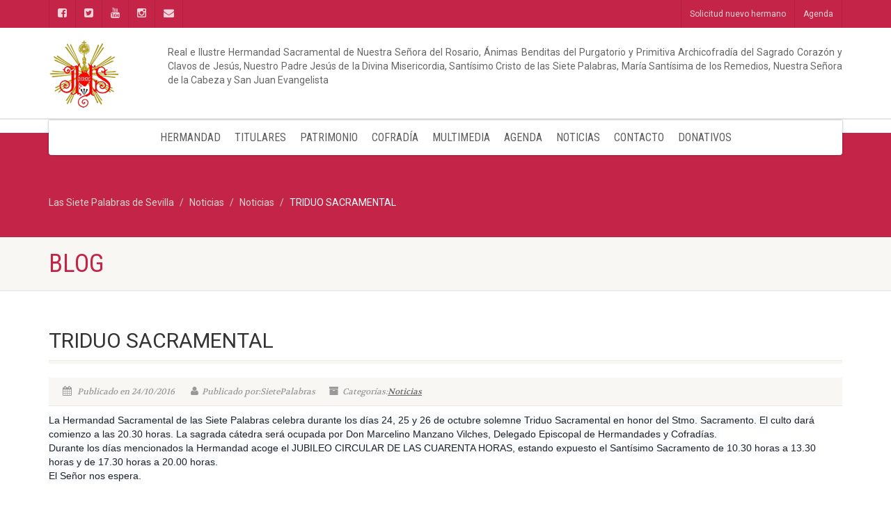

--- FILE ---
content_type: text/html; charset=UTF-8
request_url: https://siete-palabras.com/triduo-sacramental-3/
body_size: 16297
content:
<!DOCTYPE html>
<!--// OPEN HTML //-->
<html dir="ltr" lang="es" prefix="og: https://ogp.me/ns#" class="no-js">

<head>
        <!--// SITE META //-->
    <meta charset="UTF-8" />
    <!-- Mobile Specific Metas
================================================== -->
                        <meta name="viewport" content="width=device-width, user-scalable=no, initial-scale=1.0, minimum-scale=1.0, maximum-scale=1.0">
                <meta name="format-detection" content="telephone=no">
        <!--// PINGBACK & FAVICON //-->
    <link rel="pingback" href="https://siete-palabras.com/xmlrpc.php" />
                <link rel="shortcut icon" href="https://siete-palabras.com/wp-content/uploads/2020/03/favicon.ico" />
                <link rel="apple-touch-icon-precomposed" href="https://siete-palabras.com/wp-content/uploads/2020/03/favicon.ico">        <link rel="apple-touch-icon-precomposed" sizes="114x114" href="https://siete-palabras.com/wp-content/uploads/2020/03/favicon.ico">        <link rel="apple-touch-icon-precomposed" sizes="72x72" href="https://siete-palabras.com/wp-content/uploads/2020/03/favicon.ico">        <link rel="apple-touch-icon-precomposed" sizes="144x144" href="https://siete-palabras.com/wp-content/uploads/2020/03/favicon.ico">        <script type="text/javascript" data-cookieconsent="ignore">
	window.dataLayer = window.dataLayer || [];

	function gtag() {
		dataLayer.push(arguments);
	}

	gtag("consent", "default", {
		ad_personalization: "denied",
		ad_storage: "denied",
		ad_user_data: "denied",
		analytics_storage: "denied",
		functionality_storage: "denied",
		personalization_storage: "denied",
		security_storage: "granted",
		wait_for_update: 500,
	});
	gtag("set", "ads_data_redaction", true);
	</script>
<script type="text/javascript"
		id="Cookiebot"
		src="https://consent.cookiebot.com/uc.js"
		data-implementation="wp"
		data-cbid="df799011-89d9-40d5-afb2-be1420b11f4b"
						data-culture="ES"
				data-blockingmode="auto"
	></script>
<title>TRIDUO SACRAMENTAL - Las Siete Palabras de Sevilla</title>
                        <script>
                            /* You can add more configuration options to webfontloader by previously defining the WebFontConfig with your options */
                            if ( typeof WebFontConfig === "undefined" ) {
                                WebFontConfig = new Object();
                            }
                            WebFontConfig['google'] = {families: ['Roboto', 'Roboto+Condensed', 'Volkhov&subset=latin']};

                            (function() {
                                var wf = document.createElement( 'script' );
                                wf.src = 'https://ajax.googleapis.com/ajax/libs/webfont/1.5.3/webfont.js';
                                wf.type = 'text/javascript';
                                wf.async = 'true';
                                var s = document.getElementsByTagName( 'script' )[0];
                                s.parentNode.insertBefore( wf, s );
                            })();
                        </script>
                        
		<!-- All in One SEO 4.9.3 - aioseo.com -->
	<meta name="description" content="La Hermandad Sacramental de las Siete Palabras celebra durante los días 24, 25 y 26 de octubre solemne Triduo Sacramental en honor del Stmo. Sacramento. El culto dará comienzo a las 20.30 horas. La sagrada cátedra será ocupada por Don Marcelino Manzano Vilches, Delegado Episcopal de Hermandades y Cofradías. Durante los días mencionados la Hermandad acoge" />
	<meta name="robots" content="max-image-preview:large" />
	<meta name="author" content="SietePalabras"/>
	<link rel="canonical" href="https://siete-palabras.com/triduo-sacramental-3/" />
	<meta name="generator" content="All in One SEO (AIOSEO) 4.9.3" />
		<meta property="og:locale" content="es_ES" />
		<meta property="og:site_name" content="Las Siete Palabras de Sevilla - Hermandad Sacramental de Las Siete Palabras de Sevilla" />
		<meta property="og:type" content="article" />
		<meta property="og:title" content="TRIDUO SACRAMENTAL - Las Siete Palabras de Sevilla" />
		<meta property="og:description" content="La Hermandad Sacramental de las Siete Palabras celebra durante los días 24, 25 y 26 de octubre solemne Triduo Sacramental en honor del Stmo. Sacramento. El culto dará comienzo a las 20.30 horas. La sagrada cátedra será ocupada por Don Marcelino Manzano Vilches, Delegado Episcopal de Hermandades y Cofradías. Durante los días mencionados la Hermandad acoge" />
		<meta property="og:url" content="https://siete-palabras.com/triduo-sacramental-3/" />
		<meta property="article:published_time" content="2016-10-24T05:38:51+00:00" />
		<meta property="article:modified_time" content="2016-10-24T05:38:51+00:00" />
		<meta name="twitter:card" content="summary" />
		<meta name="twitter:title" content="TRIDUO SACRAMENTAL - Las Siete Palabras de Sevilla" />
		<meta name="twitter:description" content="La Hermandad Sacramental de las Siete Palabras celebra durante los días 24, 25 y 26 de octubre solemne Triduo Sacramental en honor del Stmo. Sacramento. El culto dará comienzo a las 20.30 horas. La sagrada cátedra será ocupada por Don Marcelino Manzano Vilches, Delegado Episcopal de Hermandades y Cofradías. Durante los días mencionados la Hermandad acoge" />
		<script type="application/ld+json" class="aioseo-schema">
			{"@context":"https:\/\/schema.org","@graph":[{"@type":"BlogPosting","@id":"https:\/\/siete-palabras.com\/triduo-sacramental-3\/#blogposting","name":"TRIDUO SACRAMENTAL - Las Siete Palabras de Sevilla","headline":"TRIDUO SACRAMENTAL","author":{"@id":"https:\/\/siete-palabras.com\/author\/admin\/#author"},"publisher":{"@id":"https:\/\/siete-palabras.com\/#organization"},"datePublished":"2016-10-24T07:38:51+02:00","dateModified":"2016-10-24T07:38:51+02:00","inLanguage":"es-ES","mainEntityOfPage":{"@id":"https:\/\/siete-palabras.com\/triduo-sacramental-3\/#webpage"},"isPartOf":{"@id":"https:\/\/siete-palabras.com\/triduo-sacramental-3\/#webpage"},"articleSection":"Noticias"},{"@type":"BreadcrumbList","@id":"https:\/\/siete-palabras.com\/triduo-sacramental-3\/#breadcrumblist","itemListElement":[{"@type":"ListItem","@id":"https:\/\/siete-palabras.com#listItem","position":1,"name":"Inicio","item":"https:\/\/siete-palabras.com","nextItem":{"@type":"ListItem","@id":"https:\/\/siete-palabras.com\/category\/noticias\/#listItem","name":"Noticias"}},{"@type":"ListItem","@id":"https:\/\/siete-palabras.com\/category\/noticias\/#listItem","position":2,"name":"Noticias","item":"https:\/\/siete-palabras.com\/category\/noticias\/","nextItem":{"@type":"ListItem","@id":"https:\/\/siete-palabras.com\/triduo-sacramental-3\/#listItem","name":"TRIDUO SACRAMENTAL"},"previousItem":{"@type":"ListItem","@id":"https:\/\/siete-palabras.com#listItem","name":"Inicio"}},{"@type":"ListItem","@id":"https:\/\/siete-palabras.com\/triduo-sacramental-3\/#listItem","position":3,"name":"TRIDUO SACRAMENTAL","previousItem":{"@type":"ListItem","@id":"https:\/\/siete-palabras.com\/category\/noticias\/#listItem","name":"Noticias"}}]},{"@type":"Organization","@id":"https:\/\/siete-palabras.com\/#organization","name":"Las Siete Palabras de Sevilla","description":"Hermandad Sacramental de Las Siete Palabras de Sevilla","url":"https:\/\/siete-palabras.com\/"},{"@type":"Person","@id":"https:\/\/siete-palabras.com\/author\/admin\/#author","url":"https:\/\/siete-palabras.com\/author\/admin\/","name":"SietePalabras"},{"@type":"WebPage","@id":"https:\/\/siete-palabras.com\/triduo-sacramental-3\/#webpage","url":"https:\/\/siete-palabras.com\/triduo-sacramental-3\/","name":"TRIDUO SACRAMENTAL - Las Siete Palabras de Sevilla","description":"La Hermandad Sacramental de las Siete Palabras celebra durante los d\u00edas 24, 25 y 26 de octubre solemne Triduo Sacramental en honor del Stmo. Sacramento. El culto dar\u00e1 comienzo a las 20.30 horas. La sagrada c\u00e1tedra ser\u00e1 ocupada por Don Marcelino Manzano Vilches, Delegado Episcopal de Hermandades y Cofrad\u00edas. Durante los d\u00edas mencionados la Hermandad acoge","inLanguage":"es-ES","isPartOf":{"@id":"https:\/\/siete-palabras.com\/#website"},"breadcrumb":{"@id":"https:\/\/siete-palabras.com\/triduo-sacramental-3\/#breadcrumblist"},"author":{"@id":"https:\/\/siete-palabras.com\/author\/admin\/#author"},"creator":{"@id":"https:\/\/siete-palabras.com\/author\/admin\/#author"},"datePublished":"2016-10-24T07:38:51+02:00","dateModified":"2016-10-24T07:38:51+02:00"},{"@type":"WebSite","@id":"https:\/\/siete-palabras.com\/#website","url":"https:\/\/siete-palabras.com\/","name":"Las Siete Palabras de Sevilla","description":"Hermandad Sacramental de Las Siete Palabras de Sevilla","inLanguage":"es-ES","publisher":{"@id":"https:\/\/siete-palabras.com\/#organization"}}]}
		</script>
		<!-- All in One SEO -->

<link rel="alternate" type="application/rss+xml" title="Las Siete Palabras de Sevilla &raquo; Feed" href="https://siete-palabras.com/feed/" />
<link rel="alternate" type="application/rss+xml" title="Las Siete Palabras de Sevilla &raquo; Feed de los comentarios" href="https://siete-palabras.com/comments/feed/" />
		<!-- This site uses the Google Analytics by MonsterInsights plugin v9.7.0 - Using Analytics tracking - https://www.monsterinsights.com/ -->
		<!-- Nota: MonsterInsights no está actualmente configurado en este sitio. El dueño del sitio necesita identificarse usando su cuenta de Google Analytics en el panel de ajustes de MonsterInsights. -->
					<!-- No tracking code set -->
				<!-- / Google Analytics by MonsterInsights -->
		<script type="text/javascript">
window._wpemojiSettings = {"baseUrl":"https:\/\/s.w.org\/images\/core\/emoji\/14.0.0\/72x72\/","ext":".png","svgUrl":"https:\/\/s.w.org\/images\/core\/emoji\/14.0.0\/svg\/","svgExt":".svg","source":{"concatemoji":"https:\/\/siete-palabras.com\/wp-includes\/js\/wp-emoji-release.min.js?ver=6.1.9"}};
/*! This file is auto-generated */
!function(e,a,t){var n,r,o,i=a.createElement("canvas"),p=i.getContext&&i.getContext("2d");function s(e,t){var a=String.fromCharCode,e=(p.clearRect(0,0,i.width,i.height),p.fillText(a.apply(this,e),0,0),i.toDataURL());return p.clearRect(0,0,i.width,i.height),p.fillText(a.apply(this,t),0,0),e===i.toDataURL()}function c(e){var t=a.createElement("script");t.src=e,t.defer=t.type="text/javascript",a.getElementsByTagName("head")[0].appendChild(t)}for(o=Array("flag","emoji"),t.supports={everything:!0,everythingExceptFlag:!0},r=0;r<o.length;r++)t.supports[o[r]]=function(e){if(p&&p.fillText)switch(p.textBaseline="top",p.font="600 32px Arial",e){case"flag":return s([127987,65039,8205,9895,65039],[127987,65039,8203,9895,65039])?!1:!s([55356,56826,55356,56819],[55356,56826,8203,55356,56819])&&!s([55356,57332,56128,56423,56128,56418,56128,56421,56128,56430,56128,56423,56128,56447],[55356,57332,8203,56128,56423,8203,56128,56418,8203,56128,56421,8203,56128,56430,8203,56128,56423,8203,56128,56447]);case"emoji":return!s([129777,127995,8205,129778,127999],[129777,127995,8203,129778,127999])}return!1}(o[r]),t.supports.everything=t.supports.everything&&t.supports[o[r]],"flag"!==o[r]&&(t.supports.everythingExceptFlag=t.supports.everythingExceptFlag&&t.supports[o[r]]);t.supports.everythingExceptFlag=t.supports.everythingExceptFlag&&!t.supports.flag,t.DOMReady=!1,t.readyCallback=function(){t.DOMReady=!0},t.supports.everything||(n=function(){t.readyCallback()},a.addEventListener?(a.addEventListener("DOMContentLoaded",n,!1),e.addEventListener("load",n,!1)):(e.attachEvent("onload",n),a.attachEvent("onreadystatechange",function(){"complete"===a.readyState&&t.readyCallback()})),(e=t.source||{}).concatemoji?c(e.concatemoji):e.wpemoji&&e.twemoji&&(c(e.twemoji),c(e.wpemoji)))}(window,document,window._wpemojiSettings);
</script>
<style type="text/css">
img.wp-smiley,
img.emoji {
	display: inline !important;
	border: none !important;
	box-shadow: none !important;
	height: 1em !important;
	width: 1em !important;
	margin: 0 0.07em !important;
	vertical-align: -0.1em !important;
	background: none !important;
	padding: 0 !important;
}
</style>
	<link rel='stylesheet' id='ipray_global_css-css' href='https://siete-palabras.com/wp-content/plugins/ipray/public/css/ipray.css?ver=6.1.9' type='text/css' media='' />
<link rel='stylesheet' id='wp-block-library-css' href='https://siete-palabras.com/wp-includes/css/dist/block-library/style.min.css?ver=6.1.9' type='text/css' media='all' />
<link rel='stylesheet' id='aioseo/css/src/vue/standalone/blocks/table-of-contents/global.scss-css' href='https://siete-palabras.com/wp-content/plugins/all-in-one-seo-pack/dist/Lite/assets/css/table-of-contents/global.e90f6d47.css?ver=4.9.3' type='text/css' media='all' />
<link rel='stylesheet' id='wc-blocks-vendors-style-css' href='https://siete-palabras.com/wp-content/plugins/woocommerce/packages/woocommerce-blocks/build/wc-blocks-vendors-style.css?ver=10.4.6' type='text/css' media='all' />
<link rel='stylesheet' id='wc-blocks-style-css' href='https://siete-palabras.com/wp-content/plugins/woocommerce/packages/woocommerce-blocks/build/wc-blocks-style.css?ver=10.4.6' type='text/css' media='all' />
<link rel='stylesheet' id='classic-theme-styles-css' href='https://siete-palabras.com/wp-includes/css/classic-themes.min.css?ver=1' type='text/css' media='all' />
<style id='global-styles-inline-css' type='text/css'>
body{--wp--preset--color--black: #000000;--wp--preset--color--cyan-bluish-gray: #abb8c3;--wp--preset--color--white: #ffffff;--wp--preset--color--pale-pink: #f78da7;--wp--preset--color--vivid-red: #cf2e2e;--wp--preset--color--luminous-vivid-orange: #ff6900;--wp--preset--color--luminous-vivid-amber: #fcb900;--wp--preset--color--light-green-cyan: #7bdcb5;--wp--preset--color--vivid-green-cyan: #00d084;--wp--preset--color--pale-cyan-blue: #8ed1fc;--wp--preset--color--vivid-cyan-blue: #0693e3;--wp--preset--color--vivid-purple: #9b51e0;--wp--preset--gradient--vivid-cyan-blue-to-vivid-purple: linear-gradient(135deg,rgba(6,147,227,1) 0%,rgb(155,81,224) 100%);--wp--preset--gradient--light-green-cyan-to-vivid-green-cyan: linear-gradient(135deg,rgb(122,220,180) 0%,rgb(0,208,130) 100%);--wp--preset--gradient--luminous-vivid-amber-to-luminous-vivid-orange: linear-gradient(135deg,rgba(252,185,0,1) 0%,rgba(255,105,0,1) 100%);--wp--preset--gradient--luminous-vivid-orange-to-vivid-red: linear-gradient(135deg,rgba(255,105,0,1) 0%,rgb(207,46,46) 100%);--wp--preset--gradient--very-light-gray-to-cyan-bluish-gray: linear-gradient(135deg,rgb(238,238,238) 0%,rgb(169,184,195) 100%);--wp--preset--gradient--cool-to-warm-spectrum: linear-gradient(135deg,rgb(74,234,220) 0%,rgb(151,120,209) 20%,rgb(207,42,186) 40%,rgb(238,44,130) 60%,rgb(251,105,98) 80%,rgb(254,248,76) 100%);--wp--preset--gradient--blush-light-purple: linear-gradient(135deg,rgb(255,206,236) 0%,rgb(152,150,240) 100%);--wp--preset--gradient--blush-bordeaux: linear-gradient(135deg,rgb(254,205,165) 0%,rgb(254,45,45) 50%,rgb(107,0,62) 100%);--wp--preset--gradient--luminous-dusk: linear-gradient(135deg,rgb(255,203,112) 0%,rgb(199,81,192) 50%,rgb(65,88,208) 100%);--wp--preset--gradient--pale-ocean: linear-gradient(135deg,rgb(255,245,203) 0%,rgb(182,227,212) 50%,rgb(51,167,181) 100%);--wp--preset--gradient--electric-grass: linear-gradient(135deg,rgb(202,248,128) 0%,rgb(113,206,126) 100%);--wp--preset--gradient--midnight: linear-gradient(135deg,rgb(2,3,129) 0%,rgb(40,116,252) 100%);--wp--preset--duotone--dark-grayscale: url('#wp-duotone-dark-grayscale');--wp--preset--duotone--grayscale: url('#wp-duotone-grayscale');--wp--preset--duotone--purple-yellow: url('#wp-duotone-purple-yellow');--wp--preset--duotone--blue-red: url('#wp-duotone-blue-red');--wp--preset--duotone--midnight: url('#wp-duotone-midnight');--wp--preset--duotone--magenta-yellow: url('#wp-duotone-magenta-yellow');--wp--preset--duotone--purple-green: url('#wp-duotone-purple-green');--wp--preset--duotone--blue-orange: url('#wp-duotone-blue-orange');--wp--preset--font-size--small: 13px;--wp--preset--font-size--medium: 20px;--wp--preset--font-size--large: 36px;--wp--preset--font-size--x-large: 42px;--wp--preset--spacing--20: 0.44rem;--wp--preset--spacing--30: 0.67rem;--wp--preset--spacing--40: 1rem;--wp--preset--spacing--50: 1.5rem;--wp--preset--spacing--60: 2.25rem;--wp--preset--spacing--70: 3.38rem;--wp--preset--spacing--80: 5.06rem;}:where(.is-layout-flex){gap: 0.5em;}body .is-layout-flow > .alignleft{float: left;margin-inline-start: 0;margin-inline-end: 2em;}body .is-layout-flow > .alignright{float: right;margin-inline-start: 2em;margin-inline-end: 0;}body .is-layout-flow > .aligncenter{margin-left: auto !important;margin-right: auto !important;}body .is-layout-constrained > .alignleft{float: left;margin-inline-start: 0;margin-inline-end: 2em;}body .is-layout-constrained > .alignright{float: right;margin-inline-start: 2em;margin-inline-end: 0;}body .is-layout-constrained > .aligncenter{margin-left: auto !important;margin-right: auto !important;}body .is-layout-constrained > :where(:not(.alignleft):not(.alignright):not(.alignfull)){max-width: var(--wp--style--global--content-size);margin-left: auto !important;margin-right: auto !important;}body .is-layout-constrained > .alignwide{max-width: var(--wp--style--global--wide-size);}body .is-layout-flex{display: flex;}body .is-layout-flex{flex-wrap: wrap;align-items: center;}body .is-layout-flex > *{margin: 0;}:where(.wp-block-columns.is-layout-flex){gap: 2em;}.has-black-color{color: var(--wp--preset--color--black) !important;}.has-cyan-bluish-gray-color{color: var(--wp--preset--color--cyan-bluish-gray) !important;}.has-white-color{color: var(--wp--preset--color--white) !important;}.has-pale-pink-color{color: var(--wp--preset--color--pale-pink) !important;}.has-vivid-red-color{color: var(--wp--preset--color--vivid-red) !important;}.has-luminous-vivid-orange-color{color: var(--wp--preset--color--luminous-vivid-orange) !important;}.has-luminous-vivid-amber-color{color: var(--wp--preset--color--luminous-vivid-amber) !important;}.has-light-green-cyan-color{color: var(--wp--preset--color--light-green-cyan) !important;}.has-vivid-green-cyan-color{color: var(--wp--preset--color--vivid-green-cyan) !important;}.has-pale-cyan-blue-color{color: var(--wp--preset--color--pale-cyan-blue) !important;}.has-vivid-cyan-blue-color{color: var(--wp--preset--color--vivid-cyan-blue) !important;}.has-vivid-purple-color{color: var(--wp--preset--color--vivid-purple) !important;}.has-black-background-color{background-color: var(--wp--preset--color--black) !important;}.has-cyan-bluish-gray-background-color{background-color: var(--wp--preset--color--cyan-bluish-gray) !important;}.has-white-background-color{background-color: var(--wp--preset--color--white) !important;}.has-pale-pink-background-color{background-color: var(--wp--preset--color--pale-pink) !important;}.has-vivid-red-background-color{background-color: var(--wp--preset--color--vivid-red) !important;}.has-luminous-vivid-orange-background-color{background-color: var(--wp--preset--color--luminous-vivid-orange) !important;}.has-luminous-vivid-amber-background-color{background-color: var(--wp--preset--color--luminous-vivid-amber) !important;}.has-light-green-cyan-background-color{background-color: var(--wp--preset--color--light-green-cyan) !important;}.has-vivid-green-cyan-background-color{background-color: var(--wp--preset--color--vivid-green-cyan) !important;}.has-pale-cyan-blue-background-color{background-color: var(--wp--preset--color--pale-cyan-blue) !important;}.has-vivid-cyan-blue-background-color{background-color: var(--wp--preset--color--vivid-cyan-blue) !important;}.has-vivid-purple-background-color{background-color: var(--wp--preset--color--vivid-purple) !important;}.has-black-border-color{border-color: var(--wp--preset--color--black) !important;}.has-cyan-bluish-gray-border-color{border-color: var(--wp--preset--color--cyan-bluish-gray) !important;}.has-white-border-color{border-color: var(--wp--preset--color--white) !important;}.has-pale-pink-border-color{border-color: var(--wp--preset--color--pale-pink) !important;}.has-vivid-red-border-color{border-color: var(--wp--preset--color--vivid-red) !important;}.has-luminous-vivid-orange-border-color{border-color: var(--wp--preset--color--luminous-vivid-orange) !important;}.has-luminous-vivid-amber-border-color{border-color: var(--wp--preset--color--luminous-vivid-amber) !important;}.has-light-green-cyan-border-color{border-color: var(--wp--preset--color--light-green-cyan) !important;}.has-vivid-green-cyan-border-color{border-color: var(--wp--preset--color--vivid-green-cyan) !important;}.has-pale-cyan-blue-border-color{border-color: var(--wp--preset--color--pale-cyan-blue) !important;}.has-vivid-cyan-blue-border-color{border-color: var(--wp--preset--color--vivid-cyan-blue) !important;}.has-vivid-purple-border-color{border-color: var(--wp--preset--color--vivid-purple) !important;}.has-vivid-cyan-blue-to-vivid-purple-gradient-background{background: var(--wp--preset--gradient--vivid-cyan-blue-to-vivid-purple) !important;}.has-light-green-cyan-to-vivid-green-cyan-gradient-background{background: var(--wp--preset--gradient--light-green-cyan-to-vivid-green-cyan) !important;}.has-luminous-vivid-amber-to-luminous-vivid-orange-gradient-background{background: var(--wp--preset--gradient--luminous-vivid-amber-to-luminous-vivid-orange) !important;}.has-luminous-vivid-orange-to-vivid-red-gradient-background{background: var(--wp--preset--gradient--luminous-vivid-orange-to-vivid-red) !important;}.has-very-light-gray-to-cyan-bluish-gray-gradient-background{background: var(--wp--preset--gradient--very-light-gray-to-cyan-bluish-gray) !important;}.has-cool-to-warm-spectrum-gradient-background{background: var(--wp--preset--gradient--cool-to-warm-spectrum) !important;}.has-blush-light-purple-gradient-background{background: var(--wp--preset--gradient--blush-light-purple) !important;}.has-blush-bordeaux-gradient-background{background: var(--wp--preset--gradient--blush-bordeaux) !important;}.has-luminous-dusk-gradient-background{background: var(--wp--preset--gradient--luminous-dusk) !important;}.has-pale-ocean-gradient-background{background: var(--wp--preset--gradient--pale-ocean) !important;}.has-electric-grass-gradient-background{background: var(--wp--preset--gradient--electric-grass) !important;}.has-midnight-gradient-background{background: var(--wp--preset--gradient--midnight) !important;}.has-small-font-size{font-size: var(--wp--preset--font-size--small) !important;}.has-medium-font-size{font-size: var(--wp--preset--font-size--medium) !important;}.has-large-font-size{font-size: var(--wp--preset--font-size--large) !important;}.has-x-large-font-size{font-size: var(--wp--preset--font-size--x-large) !important;}
.wp-block-navigation a:where(:not(.wp-element-button)){color: inherit;}
:where(.wp-block-columns.is-layout-flex){gap: 2em;}
.wp-block-pullquote{font-size: 1.5em;line-height: 1.6;}
</style>
<link rel='stylesheet' id='prefix-style-css' href='https://siete-palabras.com/wp-content/plugins/bible-verse-of-the-day/bible-verse-of-the-day.css?ver=6.1.9' type='text/css' media='all' />
<link rel='stylesheet' id='contact-form-7-css' href='https://siete-palabras.com/wp-content/plugins/contact-form-7/includes/css/styles.css?ver=5.7.7' type='text/css' media='all' />
<link rel='stylesheet' id='hm-wcdon-frontend-styles-css' href='https://siete-palabras.com/wp-content/plugins/donations-for-woocommerce/css/frontend.css?ver=6.1.9' type='text/css' media='all' />
<link rel='stylesheet' id='lightcase.css-css' href='https://siete-palabras.com/wp-content/plugins/paytpv-for-woocommerce/css/lightcase.css?ver=6.1.9' type='text/css' media='all' />
<link rel='stylesheet' id='paytpv.css-css' href='https://siete-palabras.com/wp-content/plugins/paytpv-for-woocommerce/css/paytpv.css?ver=6.1.9' type='text/css' media='all' />
<link rel='stylesheet' id='rs-plugin-settings-css' href='https://siete-palabras.com/wp-content/plugins/revslider/public/assets/css/settings.css?ver=5.4.8.3' type='text/css' media='all' />
<style id='rs-plugin-settings-inline-css' type='text/css'>
#rs-demo-id {}
</style>
<link rel='stylesheet' id='woocommerce-layout-css' href='https://siete-palabras.com/wp-content/plugins/woocommerce/assets/css/woocommerce-layout.css?ver=7.9.0' type='text/css' media='all' />
<link rel='stylesheet' id='woocommerce-smallscreen-css' href='https://siete-palabras.com/wp-content/plugins/woocommerce/assets/css/woocommerce-smallscreen.css?ver=7.9.0' type='text/css' media='only screen and (max-width: 768px)' />
<link rel='stylesheet' id='woocommerce-general-css' href='https://siete-palabras.com/wp-content/plugins/woocommerce/assets/css/woocommerce.css?ver=7.9.0' type='text/css' media='all' />
<style id='woocommerce-inline-inline-css' type='text/css'>
.woocommerce form .form-row .required { visibility: visible; }
</style>
<link rel='stylesheet' id='audioigniter-css' href='https://siete-palabras.com/wp-content/plugins/audioigniter/player/build/style.css?ver=2.0.1' type='text/css' media='all' />
<link rel='stylesheet' id='imic_bootstrap-css' href='https://siete-palabras.com/wp-content/themes/NativeChurch/assets/css/bootstrap.css?ver=3.2.1' type='text/css' media='all' />
<link rel='stylesheet' id='imic_fontawesome-css' href='https://siete-palabras.com/wp-content/themes/NativeChurch/assets/css/font-awesome.css?ver=3.2.1' type='text/css' media='all' />
<link rel='stylesheet' id='imic_animations-css' href='https://siete-palabras.com/wp-content/themes/NativeChurch/assets/css/animations.css?ver=3.2.1' type='text/css' media='all' />
<link rel='stylesheet' id='imic_mediaelementplayer-css' href='https://siete-palabras.com/wp-content/themes/NativeChurch/assets/vendor/mediaelement/mediaelementplayer.css?ver=3.2.1' type='text/css' media='all' />
<link rel='stylesheet' id='imic_main-css' href='https://siete-palabras.com/wp-content/themes/NativeChurch/style.css?ver=3.2.1' type='text/css' media='all' />
<link rel='stylesheet' id='imic_magnific-css' href='https://siete-palabras.com/wp-content/themes/NativeChurch/assets/vendor/magnific/magnific-popup.css?ver=3.2.1' type='text/css' media='all' />
<link rel='stylesheet' id='imic_fullcalendar_css-css' href='https://siete-palabras.com/wp-content/themes/NativeChurch/assets/vendor/fullcalendar/fullcalendar.min.css?ver=3.2.1' type='text/css' media='all' />
<link rel='stylesheet' id='imic_fullcalendar_print-css' href='https://siete-palabras.com/wp-content/themes/NativeChurch/assets/vendor/fullcalendar/fullcalendar.print.css?ver=3.2.1' type='text/css' media='print' />
<link rel='stylesheet' id='cvw_brands_styles-css' href='https://siete-palabras.com/wp-content/plugins/cvw-social-share/includes/../css/brands.min.css?ver=6.1.9' type='text/css' media='all' />
<link rel='stylesheet' id='cvw_regular_styles-css' href='https://siete-palabras.com/wp-content/plugins/cvw-social-share/includes/../css/regular.min.css?ver=6.1.9' type='text/css' media='all' />
<link rel='stylesheet' id='cvw_awesome_styles-css' href='https://siete-palabras.com/wp-content/plugins/cvw-social-share/includes/../css/fontawesome.css?ver=6.1.9' type='text/css' media='all' />
<link rel='stylesheet' id='cvw_social_styles-css' href='https://siete-palabras.com/wp-content/plugins/cvw-social-share/includes/../css/cvw-social-square.css?ver=6.1.9' type='text/css' media='all' />
<link rel='stylesheet' id='sow-image-default-b062fe5d1106-css' href='https://siete-palabras.com/wp-content/uploads/siteorigin-widgets/sow-image-default-b062fe5d1106.css?ver=6.1.9' type='text/css' media='all' />
<script type='text/javascript' src='https://siete-palabras.com/wp-includes/js/jquery/jquery.min.js?ver=3.6.1' id='jquery-core-js'></script>
<script type='text/javascript' src='https://siete-palabras.com/wp-includes/js/jquery/jquery-migrate.min.js?ver=3.3.2' id='jquery-migrate-js'></script>
<script type='text/javascript' src='https://siete-palabras.com/wp-content/plugins/ipray/public/js/jquery.confliction.js?ver=6.1.9' id='ipray_confliction-js'></script>
<script type='text/javascript' src='https://siete-palabras.com/wp-content/plugins/ipray/public/js/jquery.simplePagination.js?ver=6.1.9' id='ipray_pagination-js'></script>
<script type='text/javascript' src='https://siete-palabras.com/wp-content/plugins/ipray/public/js/jquery.validate.js?ver=6.1.9' id='ipray_form_validate-js'></script>
<script type='text/javascript' src='https://siete-palabras.com/wp-content/plugins/ipray/public/js/jquery.global.js?ver=6.1.9' id='ipray_global-js'></script>
<script type='text/javascript' id='ajax-login-script-js-extra'>
/* <![CDATA[ */
var ajax_login_object = {"ajaxurl":"https:\/\/siete-palabras.com\/wp-admin\/admin-ajax.php","loadingmessage":"Env\u00edo de informaci\u00f3n de usuario, por favor espere ..."};
/* ]]> */
</script>
<script type='text/javascript' src='https://siete-palabras.com/wp-content/themes/NativeChurch/assets/js/ajax-login-script.js?ver=6.1.9' id='ajax-login-script-js'></script>
<script type='text/javascript' src='https://siete-palabras.com/wp-content/plugins/paytpv-for-woocommerce/js/paytpv.js?ver=5.41' id='paytpv.js-js'></script>
<script type='text/javascript' src='https://siete-palabras.com/wp-content/plugins/paytpv-for-woocommerce/js/lightcase.js?ver=5.41' id='lightcase.js-js'></script>
<script type='text/javascript' src='https://siete-palabras.com/wp-content/plugins/revslider/public/assets/js/jquery.themepunch.tools.min.js?ver=5.4.8.3' id='tp-tools-js'></script>
<script type='text/javascript' src='https://siete-palabras.com/wp-content/plugins/revslider/public/assets/js/jquery.themepunch.revolution.min.js?ver=5.4.8.3' id='revmin-js'></script>
<script type='text/javascript' src='https://siete-palabras.com/wp-content/themes/NativeChurch/assets/js/modernizr.js?ver=jquery' id='imic_jquery_modernizr-js'></script>
<link rel="https://api.w.org/" href="https://siete-palabras.com/wp-json/" /><link rel="alternate" type="application/json" href="https://siete-palabras.com/wp-json/wp/v2/posts/3991" /><link rel="EditURI" type="application/rsd+xml" title="RSD" href="https://siete-palabras.com/xmlrpc.php?rsd" />
<link rel="wlwmanifest" type="application/wlwmanifest+xml" href="https://siete-palabras.com/wp-includes/wlwmanifest.xml" />
<meta name="generator" content="WordPress 6.1.9" />
<meta name="generator" content="WooCommerce 7.9.0" />
<link rel='shortlink' href='https://siete-palabras.com/?p=3991' />
<link rel="alternate" type="application/json+oembed" href="https://siete-palabras.com/wp-json/oembed/1.0/embed?url=https%3A%2F%2Fsiete-palabras.com%2Ftriduo-sacramental-3%2F" />
<link rel="alternate" type="text/xml+oembed" href="https://siete-palabras.com/wp-json/oembed/1.0/embed?url=https%3A%2F%2Fsiete-palabras.com%2Ftriduo-sacramental-3%2F&#038;format=xml" />

		<!-- GA Google Analytics @ https://m0n.co/ga -->
		<script>
			(function(i,s,o,g,r,a,m){i['GoogleAnalyticsObject']=r;i[r]=i[r]||function(){
			(i[r].q=i[r].q||[]).push(arguments)},i[r].l=1*new Date();a=s.createElement(o),
			m=s.getElementsByTagName(o)[0];a.async=1;a.src=g;m.parentNode.insertBefore(a,m)
			})(window,document,'script','https://www.google-analytics.com/analytics.js','ga');
			ga('create', 'UA-46059331-38', 'auto');
			ga('send', 'pageview');
		</script>

	<script><!-- Global site tag (gtag.js) - Google Analytics -->
<script async src="https://www.googletagmanager.com/gtag/js?id=UA-46059331-38"></script>
<script>
  window.dataLayer = window.dataLayer || [];
  function gtag(){dataLayer.push(arguments);}
  gtag('js', new Date());

  gtag('config', 'UA-46059331-38');
</script></script><style type="text/css">
.text-primary, .btn-primary .badge, .btn-link,a.list-group-item.active > .badge,.nav-pills > .active > a > .badge, p.drop-caps:first-child:first-letter, .accent-color, .events-listing .event-detail h4 a, .featured-sermon h4 a, .page-header h1, .post-more, ul.nav-list-primary > li a:hover, .widget_recent_comments a, .navigation .megamenu-container .megamenu-sub-title, .woocommerce div.product span.price, .woocommerce div.product p.price, .woocommerce #content div.product span.price, .woocommerce #content div.product p.price, .woocommerce-page div.product span.price, .woocommerce-page div.product p.price, .woocommerce-page #content div.product span.price, .woocommerce-page #content div.product p.price, .woocommerce ul.products li.product .price, .woocommerce-page ul.products li.product .price, .cause-item .progress-label, .payment-to-cause a, .event-ticket h4, .event-ticket .ticket-ico{color:#c42447;}a:hover{color:#c42447;}.events-listing .event-detail h4 a:hover, .featured-sermon h4 a:hover, .featured-gallery p, .post-more:hover, .widget_recent_comments a:hover{opacity:.9}p.drop-caps.secondary:first-child:first-letter, .accent-bg, .fa.accent-color, .btn-primary,.btn-primary.disabled,.btn-primary[disabled],fieldset[disabled] .btn-primary,.btn-primary.disabled:hover,.btn-primary[disabled]:hover,fieldset[disabled] .btn-primary:hover,.btn-primary.disabled:focus,.btn-primary[disabled]:focus,fieldset[disabled] .btn-primary:focus,.btn-primary.disabled:active,.btn-primary[disabled]:active,fieldset[disabled] .btn-primary:active,.btn-primary.disabled.active,.btn-primary[disabled].active,fieldset[disabled] .btn-primary.active,.dropdown-menu > .active > a,.dropdown-menu > .active > a:hover,.dropdown-menu > .active > a:focus,.nav-pills > li.active > a,.nav-pills > li.active > a:hover, .nav-pills > li.active > a:focus,.pagination > .active > a,.pagination > .active > span,.pagination > .active > a:hover,.pagination > .active > span:hover,.pagination > .active > a:focus,.pagination > .active > span:focus,.label-primary,.progress-bar,a.list-group-item.active,a.list-group-item.active:hover,a.list-group-item.active:focus,.panel-primary > .panel-heading, .carousel-indicators .active, .owl-theme .owl-controls .owl-page.active span, .owl-theme .owl-controls.clickable .owl-page:hover span, hr.sm, .flex-control-nav a:hover, .flex-control-nav a.flex-active, .title-note, .timer-col #days, .featured-block strong, .featured-gallery, .nav-backed-header, .next-prev-nav a, .event-description .panel-heading, .media-box .media-box-wrapper, .staff-item .social-icons a, .accordion-heading .accordion-toggle.active, .accordion-heading:hover .accordion-toggle, .accordion-heading:hover .accordion-toggle.inactive, .nav-tabs li a:hover, .nav-tabs li a:active, .nav-tabs li.active a, .site-header .social-icons a, .timeline > li > .timeline-badge, .header-style3 .toprow, .featured-star, .featured-event-time,.goingon-events-floater-inner, .ticket-cost, .bbp-search-form input[type="submit"]:hover{background-color: #c42447;}.fc-event{background-color: #c42447;}.mejs-controls .mejs-time-rail .mejs-time-loaded, p.demo_store, .woocommerce a.button.alt, .woocommerce button.button.alt, .woocommerce input.button.alt, .woocommerce #respond input#submit.alt, .woocommerce #content input.button.alt, .woocommerce-page a.button.alt, .woocommerce-page button.button.alt, .woocommerce-page input.button.alt, .woocommerce-page #respond input#submit.alt, .woocommerce-page #content input.button.alt, .woocommerce span.onsale, .woocommerce-page span.onsale, .wpcf7-form .wpcf7-submit, .woocommerce .widget_price_filter .ui-slider .ui-slider-handle, .woocommerce-page .widget_price_filter .ui-slider .ui-slider-handle, .woocommerce .widget_layered_nav ul li.chosen a, .woocommerce-page .widget_layered_nav ul li.chosen a{background: #c42447;}.share-buttons.share-buttons-tc > li > a{background: . $customColor . !important;}.btn-primary:hover,.btn-primary:focus,.btn-primary:active,.btn-primary.active,.open .dropdown-toggle.btn-primary, .next-prev-nav a:hover, .staff-item .social-icons a:hover, .site-header .social-icons a:hover, .woocommerce a.button.alt:hover, .woocommerce button.button.alt:hover, .woocommerce input.button.alt:hover, .woocommerce #respond input#submit.alt:hover, .woocommerce #content input.button.alt:hover, .woocommerce-page a.button.alt:hover, .woocommerce-page button.button.alt:hover, .woocommerce-page input.button.alt:hover, .woocommerce-page #respond input#submit.alt:hover, .woocommerce-page #content input.button.alt:hover, .woocommerce a.button.alt:active, .woocommerce button.button.alt:active, .woocommerce input.button.alt:active, .woocommerce #respond input#submit.alt:active, .woocommerce #content input.button.alt:active, .woocommerce-page a.button.alt:active, .woocommerce-page button.button.alt:active, .woocommerce-page input.button.alt:active, .woocommerce-page #respond input#submit.alt:active, .woocommerce-page #content input.button.alt:active, .wpcf7-form .wpcf7-submit{background: #c42447;opacity:.9}.woocommerce .woocommerce-info, .woocommerce-page .woocommerce-info, .woocommerce .woocommerce-message, .woocommerce-page .woocommerce-message{border-top-color: #c42447;}.nav .open > a,.nav .open > a:hover,.nav .open > a:focus,.pagination > .active > a,.pagination > .active > span,.pagination > .active > a:hover,.pagination > .active > span:hover,.pagination > .active > a:focus,.pagination > .active > span:focus,a.thumbnail:hover,a.thumbnail:focus,a.thumbnail.active,a.list-group-item.active,a.list-group-item.active:hover,a.list-group-item.active:focus,.panel-primary,.panel-primary > .panel-heading, .fc-events, .event-ticket-left .ticket-handle{border-color:#c42447;}.fc-event{border-color:#c42447;}.panel-primary > .panel-heading + .panel-collapse .panel-body{border-top-color:#c42447;}.panel-primary > .panel-footer + .panel-collapse .panel-body{border-bottom-color:#c42447;}blockquote{border-left-color:#c42447;}@media (min-width:1200px){.container{width:1170px;} .navigation{width:1140px}}
		body.boxed .body{max-width:1210px}
		@media (min-width: 1200px) {body.boxed .body .site-header, body.boxed .body .main-menu-wrapper{width:1210px;}}.recurring-info-icon{display:none;}@media only screen and (max-width: 767px) {.home .hero-slider, .home .slider-revolution-new{top:0!important; margin-bottom:0!important;}}.event-detail h4 a[href^="https://www.google"]:before, .events-grid .grid-content h3 a[href^="https://www.google"]:before, h3.timeline-title a[href^="https://www.google"]:before{display:inline-block;}
			.content{min-height:400px;}.site-header .topbar{height:80px;}.site-header h1.logo{height:65px;}.home .hero-slider{top:-81px;margin-bottom:-81px;}.home .slider-revolution-new{top:-81px;margin-bottom:-81px;}.header-style4 .top-navigation > li ul{top:80px;}.header-style4 .top-navigation > li > a{line-height:80px;}@media only screen and (max-width: 992px) {.main-menu-wrapper{top:80px;}}@media only screen and (max-width: 992px) {.header-style3 .main-menu-wrapper{top:119px;}.header-style4 #top-nav-clone{top:80px;}}@media only screen and (max-width: 767px) {.header-style3 .main-menu-wrapper{top:159px;}}
/*========== User Custom CSS Styles ==========*/
#header{
margin: 0 auto;
}

.header-style3 .top-search {
    width: 85% !important;
    max-width: 100% !important;
    text-align: justify;
}

.site-header .topbar {
    height: 130px;
    background-color: rgba(255,255,255,1) !important;
}

.site-header h1.logo {
    height: 150px;
}

.home .slider-revolution-new {
    top: -110px !important;
    margin-bottom: -110px !important;
}

.navigation, .header-style2 .main-menu-wrapper {
    margin-top: -17px;
    background-color: #ffffff !important;
}

.navigation > ul > li > a {
    padding: 0px 10px !important;
}

.related.products {display:none}

.footer-widget {
    margin-bottom: 0px !important;
}


/*
Formulario CF7 a 2 columnas responsive
*/
#responsive-form{
	max-width:1000px /*-- change this to get your desired form width --*/;
	margin:0 auto;
        width:100%;
}
.form-row{
	width: 100%;
}
.column-half, .column-full{
	float: left;
	position: relative;
	padding: 0.65rem;
	width:100%;
	/*margin-left: 10px;
	margin-right: 10px;*/
	-webkit-box-sizing: border-box;
        -moz-box-sizing: border-box;
        box-sizing: border-box
}
.clearfix:after {
	content: "";
	display: table;
	clear: both;
}

#counter{
display:none !important;
}
/**---------------- Media query ----------------**/
@media only screen and (min-width: 48em) { 
	.column-half{
		width: 50%;
	}
}</style>
	<noscript><style>.woocommerce-product-gallery{ opacity: 1 !important; }</style></noscript>
	<style type="text/css">.recentcomments a{display:inline !important;padding:0 !important;margin:0 !important;}</style><meta name="generator" content="Powered by Slider Revolution 5.4.8.3 - responsive, Mobile-Friendly Slider Plugin for WordPress with comfortable drag and drop interface." />
<script type="text/javascript">function setREVStartSize(e){									
						try{ e.c=jQuery(e.c);var i=jQuery(window).width(),t=9999,r=0,n=0,l=0,f=0,s=0,h=0;
							if(e.responsiveLevels&&(jQuery.each(e.responsiveLevels,function(e,f){f>i&&(t=r=f,l=e),i>f&&f>r&&(r=f,n=e)}),t>r&&(l=n)),f=e.gridheight[l]||e.gridheight[0]||e.gridheight,s=e.gridwidth[l]||e.gridwidth[0]||e.gridwidth,h=i/s,h=h>1?1:h,f=Math.round(h*f),"fullscreen"==e.sliderLayout){var u=(e.c.width(),jQuery(window).height());if(void 0!=e.fullScreenOffsetContainer){var c=e.fullScreenOffsetContainer.split(",");if (c) jQuery.each(c,function(e,i){u=jQuery(i).length>0?u-jQuery(i).outerHeight(!0):u}),e.fullScreenOffset.split("%").length>1&&void 0!=e.fullScreenOffset&&e.fullScreenOffset.length>0?u-=jQuery(window).height()*parseInt(e.fullScreenOffset,0)/100:void 0!=e.fullScreenOffset&&e.fullScreenOffset.length>0&&(u-=parseInt(e.fullScreenOffset,0))}f=u}else void 0!=e.minHeight&&f<e.minHeight&&(f=e.minHeight);e.c.closest(".rev_slider_wrapper").css({height:f})					
						}catch(d){console.log("Failure at Presize of Slider:"+d)}						
					};</script>
<style type="text/css" title="dynamic-css" class="options-output">.content{padding-top:50px;padding-bottom:50px;}.site-header .topbar{background-color:rgba(255,255,255,0.23);}.is-sticky .main-menu-wrapper, .header-style4 .is-sticky .site-header .topbar, .header-style2 .is-sticky .main-menu-wrapper{background-color:rgba(255,255,255,0.54);}.navigation, .header-style2 .main-menu-wrapper{background-color:rgba(255,255,255,0.98);}.navigation > ul > li > a{opacity: 1;visibility: visible;-webkit-transition: opacity 0.24s ease-in-out;-moz-transition: opacity 0.24s ease-in-out;transition: opacity 0.24s ease-in-out;}.wf-loading .navigation > ul > li > a,{opacity: 0;}.ie.wf-loading .navigation > ul > li > a,{visibility: hidden;}.navigation > ul > li ul{background-color:rgba(255,255,255,0.99);}.navigation > ul > li.megamenu > ul:before, .navigation > ul > li ul:before{border-bottom-color:rgba(255,255,255,0.99);}.navigation > ul > li ul li ul:before{border-right-color:rgba(255,255,255,0.99);}.navigation > ul > li > ul li > a{border-bottom:1px solid #f8f7f3;}.navigation > ul > li > ul li > a{opacity: 1;visibility: visible;-webkit-transition: opacity 0.24s ease-in-out;-moz-transition: opacity 0.24s ease-in-out;transition: opacity 0.24s ease-in-out;}.wf-loading .navigation > ul > li > ul li > a,{opacity: 0;}.ie.wf-loading .navigation > ul > li > ul li > a,{visibility: hidden;}.site-header .menu-toggle{color:#c42447;font-size:18px;opacity: 1;visibility: visible;-webkit-transition: opacity 0.24s ease-in-out;-moz-transition: opacity 0.24s ease-in-out;transition: opacity 0.24s ease-in-out;}.wf-loading .site-header .menu-toggle,{opacity: 0;}.ie.wf-loading .site-header .menu-toggle,{visibility: hidden;}.top-navigation > li > a{opacity: 1;visibility: visible;-webkit-transition: opacity 0.24s ease-in-out;-moz-transition: opacity 0.24s ease-in-out;transition: opacity 0.24s ease-in-out;}.wf-loading .top-navigation > li > a,{opacity: 0;}.ie.wf-loading .top-navigation > li > a,{visibility: hidden;}.top-navigation > li > a{color:#c42447;}.top-navigation > li ul{background-color:#ffffff;}.top-navigation > li.megamenu > ul:before, .top-navigation > li ul:before{border-bottom-color:#ffffff;}.top-navigation > li ul li ul:before{border-right-color:#ffffff;}.top-navigation > li > ul li > a{border-bottom:1px solid #f8f7f3;}.top-navigation > li > ul li > a{opacity: 1;visibility: visible;-webkit-transition: opacity 0.24s ease-in-out;-moz-transition: opacity 0.24s ease-in-out;transition: opacity 0.24s ease-in-out;}.wf-loading .top-navigation > li > ul li > a,{opacity: 0;}.ie.wf-loading .top-navigation > li > ul li > a,{visibility: hidden;}.site-footer{background-color:#fffbf4;}.site-footer{padding-top:30px;padding-bottom:5px;}.site-footer, .site-footer p{color:#0a0a0a;opacity: 1;visibility: visible;-webkit-transition: opacity 0.24s ease-in-out;-moz-transition: opacity 0.24s ease-in-out;transition: opacity 0.24s ease-in-out;}.wf-loading .site-footer, .site-footer p,{opacity: 0;}.ie.wf-loading .site-footer, .site-footer p,{visibility: hidden;}.site-footer .widgettitle{color:#333333;opacity: 1;visibility: visible;-webkit-transition: opacity 0.24s ease-in-out;-moz-transition: opacity 0.24s ease-in-out;transition: opacity 0.24s ease-in-out;}.wf-loading .site-footer .widgettitle,{opacity: 0;}.ie.wf-loading .site-footer .widgettitle,{visibility: hidden;}.site-footer .listing-header, .site-footer .post-title, .site-footer .listing .item, .site-footer .post-meta, .site-footer .widget h4.footer-widget-title, .site-footer .widget ul > li{border-bottom:1px solid #ECEAE4;}.site-footer-bottom{background-color:#c42447;}.site-footer-bottom{padding-top:10px;padding-bottom:10px;}.site-footer-bottom .copyrights-col-left{color:#ffffff;opacity: 1;visibility: visible;-webkit-transition: opacity 0.24s ease-in-out;-moz-transition: opacity 0.24s ease-in-out;transition: opacity 0.24s ease-in-out;}.wf-loading .site-footer-bottom .copyrights-col-left,{opacity: 0;}.ie.wf-loading .site-footer-bottom .copyrights-col-left,{visibility: hidden;}.site-footer-bottom .copyrights-col-left a{color:#ffffff;}.site-footer-bottom .copyrights-col-left a:hover{color:#8224e3;}.site-footer-bottom .copyrights-col-left a:active{color:#dd3333;}.site-footer-bottom .social-icons a{background-color:#c42447;}.site-footer-bottom .social-icons a:hover{background-color:#000000;}.site-footer-bottom .social-icons a{color:#ffffff;}.site-footer-bottom .social-icons a{height:25px;width:25px;}.site-footer-bottom .social-icons a{line-height:25px;font-size:14px;opacity: 1;visibility: visible;-webkit-transition: opacity 0.24s ease-in-out;-moz-transition: opacity 0.24s ease-in-out;transition: opacity 0.24s ease-in-out;}.wf-loading .site-footer-bottom .social-icons a,{opacity: 0;}.ie.wf-loading .site-footer-bottom .social-icons a,{visibility: hidden;}h1,h2,h3,h4,h5,h6,body,.event-item .event-detail h4,.site-footer-bottom{font-family:Roboto;word-spacing:0px;letter-spacing:0px;opacity: 1;visibility: visible;-webkit-transition: opacity 0.24s ease-in-out;-moz-transition: opacity 0.24s ease-in-out;transition: opacity 0.24s ease-in-out;}.wf-loading h1,h2,h3,h4,h5,h6,body,.event-item .event-detail h4,.site-footer-bottom,{opacity: 0;}.ie.wf-loading h1,h2,h3,h4,h5,h6,body,.event-item .event-detail h4,.site-footer-bottom,{visibility: hidden;}h4,.title-note,.btn,.top-navigation,.navigation,.notice-bar-title strong,.timer-col #days, .timer-col #hours, .timer-col #minutes, .timer-col #seconds,.event-date,.event-date .date,.featured-sermon .date,.page-header h1,.timeline > li > .timeline-badge span,.woocommerce a.button, .woocommerce button.button, .woocommerce input.button, .woocommerce #respond input#submit, .woocommerce #content input.button, .woocommerce-page a.button, .woocommerce-page button.button, .woocommerce-page input.button, .woocommerce-page #respond input#submit, .woocommerce-page #content input.button{font-family:"Roboto Condensed";word-spacing:0px;letter-spacing:0px;opacity: 1;visibility: visible;-webkit-transition: opacity 0.24s ease-in-out;-moz-transition: opacity 0.24s ease-in-out;transition: opacity 0.24s ease-in-out;}.wf-loading h4,.title-note,.btn,.top-navigation,.navigation,.notice-bar-title strong,.timer-col #days, .timer-col #hours, .timer-col #minutes, .timer-col #seconds,.event-date,.event-date .date,.featured-sermon .date,.page-header h1,.timeline > li > .timeline-badge span,.woocommerce a.button, .woocommerce button.button, .woocommerce input.button, .woocommerce #respond input#submit, .woocommerce #content input.button, .woocommerce-page a.button, .woocommerce-page button.button, .woocommerce-page input.button, .woocommerce-page #respond input#submit, .woocommerce-page #content input.button,{opacity: 0;}.ie.wf-loading h4,.title-note,.btn,.top-navigation,.navigation,.notice-bar-title strong,.timer-col #days, .timer-col #hours, .timer-col #minutes, .timer-col #seconds,.event-date,.event-date .date,.featured-sermon .date,.page-header h1,.timeline > li > .timeline-badge span,.woocommerce a.button, .woocommerce button.button, .woocommerce input.button, .woocommerce #respond input#submit, .woocommerce #content input.button, .woocommerce-page a.button, .woocommerce-page button.button, .woocommerce-page input.button, .woocommerce-page #respond input#submit, .woocommerce-page #content input.button,{visibility: hidden;}blockquote p,.cursive,.meta-data,.fact{font-family:Volkhov;word-spacing:0px;letter-spacing:0px;opacity: 1;visibility: visible;-webkit-transition: opacity 0.24s ease-in-out;-moz-transition: opacity 0.24s ease-in-out;transition: opacity 0.24s ease-in-out;}.wf-loading blockquote p,.cursive,.meta-data,.fact,{opacity: 0;}.ie.wf-loading blockquote p,.cursive,.meta-data,.fact,{visibility: hidden;}.page-content, .page-content p{opacity: 1;visibility: visible;-webkit-transition: opacity 0.24s ease-in-out;-moz-transition: opacity 0.24s ease-in-out;transition: opacity 0.24s ease-in-out;}.wf-loading .page-content, .page-content p,{opacity: 0;}.ie.wf-loading .page-content, .page-content p,{visibility: hidden;}.page-content h1{opacity: 1;visibility: visible;-webkit-transition: opacity 0.24s ease-in-out;-moz-transition: opacity 0.24s ease-in-out;transition: opacity 0.24s ease-in-out;}.wf-loading .page-content h1,{opacity: 0;}.ie.wf-loading .page-content h1,{visibility: hidden;}.page-content h2{opacity: 1;visibility: visible;-webkit-transition: opacity 0.24s ease-in-out;-moz-transition: opacity 0.24s ease-in-out;transition: opacity 0.24s ease-in-out;}.wf-loading .page-content h2,{opacity: 0;}.ie.wf-loading .page-content h2,{visibility: hidden;}.page-content h3{opacity: 1;visibility: visible;-webkit-transition: opacity 0.24s ease-in-out;-moz-transition: opacity 0.24s ease-in-out;transition: opacity 0.24s ease-in-out;}.wf-loading .page-content h3,{opacity: 0;}.ie.wf-loading .page-content h3,{visibility: hidden;}.page-content h4{opacity: 1;visibility: visible;-webkit-transition: opacity 0.24s ease-in-out;-moz-transition: opacity 0.24s ease-in-out;transition: opacity 0.24s ease-in-out;}.wf-loading .page-content h4,{opacity: 0;}.ie.wf-loading .page-content h4,{visibility: hidden;}.page-content h5{opacity: 1;visibility: visible;-webkit-transition: opacity 0.24s ease-in-out;-moz-transition: opacity 0.24s ease-in-out;transition: opacity 0.24s ease-in-out;}.wf-loading .page-content h5,{opacity: 0;}.ie.wf-loading .page-content h5,{visibility: hidden;}.page-content h6{opacity: 1;visibility: visible;-webkit-transition: opacity 0.24s ease-in-out;-moz-transition: opacity 0.24s ease-in-out;transition: opacity 0.24s ease-in-out;}.wf-loading .page-content h6,{opacity: 0;}.ie.wf-loading .page-content h6,{visibility: hidden;}</style>				<style type="text/css" id="c4wp-checkout-css">
					.woocommerce-checkout .c4wp_captcha_field {
						margin-bottom: 10px;
						margin-top: 15px;
						position: relative;
						display: inline-block;
					}
				</style>
							<style type="text/css" id="c4wp-v3-lp-form-css">
				.login #login, .login #lostpasswordform {
					min-width: 350px !important;
				}
				.wpforms-field-c4wp iframe {
					width: 100% !important;
				}
			</style>
			</head>
<!--// CLOSE HEAD //-->

<body class="post-template-default single single-post postid-3991 single-format-standard theme-NativeChurch woocommerce-no-js">
    <div class="body header-style3">
        
        <div class="toprow">
   			<div class="container">
    			<div class="row">
          	 		<div class="col-md-6 col-sm-6">
            			<nav class="top-menus">
                			<ul><li><a href="https://www.facebook.com/pages/Hermandad-Sacramental-de-las-Siete-Palabras/188781251228482" target="_blank"><i class="fa fa-facebook-square"></i></a></li><li><a href="https://twitter.com/#!/7_Palabras" target="_blank"><i class="fa fa-twitter-square"></i></a></li><li><a href="http://www.youtube.com/user/Blogsietepalabras" target="_blank"><i class="fa fa-youtube"></i></a></li><li><a href="https://www.instagram.com/siete_palabras/" target="_blank"><i class="fa fa-instagram"></i></a></li><li><a href="mailto:secretaria@siete-palabras.com"><i class="fa fa-envelope"></i></a></li></ul>
              			</nav>
         			</div><div class="col-md-6 col-sm-6"><ul id="menu-top-menu" class="top-navigation sf-menu"><li  class="menu-item-5148 menu-item menu-item-type-post_type menu-item-object-page "><a href="https://siete-palabras.com/nuevos-hermanos/">Solicitud nuevo hermano<span class="nav-line"></span></a><li  class="menu-item-5077 menu-item menu-item-type-post_type menu-item-object-page "><a href="https://siete-palabras.com/agenda/">Agenda<span class="nav-line"></span></a></ul>
         				</div>
				</div>
			</div>
		</div>        <!-- Start Site Header -->
        <header class="site-header">
            <div class="topbar">
                <div class="container hs4-cont">
                    <div class="row">
                        <div id="top-nav-clone"></div>
                        <div class="col-md-4 col-sm-6 col-xs-8">
                            <h1 class="logo">
                                                                                                                                        <a href="https://siete-palabras.com" class="default-logo" title="Hermadad de las Siete Palabras de Sevilla"><img src="https://siete-palabras.com/wp-content/uploads/2020/04/7p.png" alt="Hermadad de las Siete Palabras de Sevilla"></a>
                                                                    <a href="https://siete-palabras.com" title="Hermadad de las Siete Palabras de Sevilla" class="retina-logo"><img src="https://siete-palabras.com/wp-content/uploads/2020/04/7p.png" alt="Hermadad de las Siete Palabras de Sevilla" width="" height=""></a>
                                                            </h1>
                        </div>
                        <div class="col-md-8 col-sm-6 col-xs-4 hs4-menu"><div class="enabled-top-mobile"><div class="top-search hidden-sm hidden-xs">Real e Ilustre Hermandad Sacramental de Nuestra Señora del Rosario, Ánimas Benditas del Purgatorio y Primitiva Archicofradía del Sagrado Corazón y Clavos de Jesús, Nuestro Padre Jesús de la Divina Misericordia, Santísimo Cristo de las Siete Palabras, María Santísima de los Remedios, Nuestra Señora de la Cabeza y San Juan Evangelista</div><a href="#" class="visible-sm visible-xs menu-toggle"><i class="fa fa-bars"></i> </a></div></div>                    </div>
                </div>
            </div>
                                                <div class="main-menu-wrapper">
                        <div class="container">
                            <div class="row">
                                <div class="col-md-12">
                                    <nav class="navigation">
                                        <ul id="menu-header-menu" class="sf-menu"><li  class="menu-item-3027 menu-item menu-item-type-custom menu-item-object-custom menu-item-has-children "><a href="#">Hermandad<span class="nav-line"></span></a>
<ul class="sub-menu">
	<li  class="menu-item-3363 menu-item menu-item-type-post_type menu-item-object-page "><a href="https://siete-palabras.com/saludo-del-hermano-mayor/">Saludo del Hermano Mayor</a>	<li  class="menu-item-3366 menu-item menu-item-type-post_type menu-item-object-page "><a href="https://siete-palabras.com/historia/">Historia</a>	<li  class="menu-item-5908 menu-item menu-item-type-post_type menu-item-object-page "><a href="https://siete-palabras.com/junta-de-gobierno/">Junta de Gobierno</a>	<li  class="menu-item-3460 menu-item menu-item-type-post_type menu-item-object-page "><a href="https://siete-palabras.com/reglas/">Reglas</a>	<li  class="menu-item-4863 menu-item menu-item-type-post_type menu-item-object-page "><a href="https://siete-palabras.com/sede-canonica/">Sede Canónica</a>	<li  class="menu-item-3459 menu-item menu-item-type-post_type menu-item-object-page "><a href="https://siete-palabras.com/saludo-director-espiritual/">Saludo Director Espiritual</a>	<li  class="menu-item-4978 menu-item menu-item-type-post_type menu-item-object-page "><a href="https://siete-palabras.com/boletin/">Boletín</a>	<li  class="menu-item-5147 menu-item menu-item-type-post_type menu-item-object-page "><a href="https://siete-palabras.com/nuevos-hermanos/">Hazte Hermano</a>	<li  class="menu-item-5664 menu-item menu-item-type-custom menu-item-object-custom "><a href="https://siete-palabras.com/producto/cuotas/">Abono cuotas</a></ul>
<li  class="menu-item-3039 menu-item menu-item-type-custom menu-item-object-custom menu-item-has-children "><a href="#">Titulares<span class="nav-line"></span></a>
<ul class="sub-menu">
	<li  class="menu-item-5232 menu-item menu-item-type-post_type menu-item-object-page "><a href="https://siete-palabras.com/nuestro-padre-jesus-de-la-divina-misericordia/">Nuestro Padre Jesús de la Divina Misericordia</a>	<li  class="menu-item-5239 menu-item menu-item-type-post_type menu-item-object-page "><a href="https://siete-palabras.com/santisimo-cristo-de-las-siete-palabras/">Santísimo Cristo de las Siete Palabras</a>	<li  class="menu-item-5263 menu-item menu-item-type-post_type menu-item-object-page "><a href="https://siete-palabras.com/nuestra-senora-de-la-cabeza/">Nuestra Señora de la Cabeza</a>	<li  class="menu-item-5285 menu-item menu-item-type-post_type menu-item-object-page "><a href="https://siete-palabras.com/maria-santisima-de-los-remedios/">María Santísima de los Remedios</a>	<li  class="menu-item-5300 menu-item menu-item-type-post_type menu-item-object-page "><a href="https://siete-palabras.com/nuestra-senora-del-rosario/">Nuestra Señora del Rosario</a>	<li  class="menu-item-5316 menu-item menu-item-type-post_type menu-item-object-page "><a href="https://siete-palabras.com/santisimo-sacramento/">Santísimo Sacramento</a>	<li  class="menu-item-5339 menu-item menu-item-type-post_type menu-item-object-page "><a href="https://siete-palabras.com/otros-titulares/">Otros Titulares</a></ul>
<li  class="menu-item-3052 menu-item menu-item-type-custom menu-item-object-custom menu-item-has-children "><a href="#">Patrimonio<span class="nav-line"></span></a>
<ul class="sub-menu">
	<li  class="menu-item-5574 menu-item menu-item-type-post_type menu-item-object-page "><a href="https://siete-palabras.com/pasos/">Pasos</a>	<li  class="menu-item-5780 menu-item menu-item-type-post_type menu-item-object-page "><a href="https://siete-palabras.com/enseres/">Enseres</a>	<li  class="menu-item-5504 menu-item menu-item-type-post_type menu-item-object-page "><a href="https://siete-palabras.com/patrimonio-musical/">Patrimonio Musical</a>	<li  class="menu-item-3055 menu-item menu-item-type-custom menu-item-object-custom "><a href="#">Pictórico</a></ul>
<li  class="menu-item-3057 menu-item menu-item-type-custom menu-item-object-custom menu-item-has-children "><a href="#">Cofradía<span class="nav-line"></span></a>
<ul class="sub-menu">
	<li  class="menu-item-5628 menu-item menu-item-type-post_type menu-item-object-page "><a href="https://siete-palabras.com/cortejo/">Cortejo</a>	<li  class="menu-item-3059 menu-item menu-item-type-custom menu-item-object-custom "><a href="#">Normas Generales</a>	<li  class="menu-item-6709 menu-item menu-item-type-post_type menu-item-object-page "><a href="https://siete-palabras.com/estacion-penitencia/">Recorrido</a></ul>
<li  class="menu-item-3061 menu-item menu-item-type-custom menu-item-object-custom menu-item-has-children "><a href="#">Multimedia<span class="nav-line"></span></a>
<ul class="sub-menu">
	<li  class="menu-item-3062 menu-item menu-item-type-custom menu-item-object-custom menu-item-has-children "><a href="#">Galería fotográficas</a>
	<ul class="sub-menu">
		<li  class="menu-item-6296 menu-item menu-item-type-post_type menu-item-object-page "><a href="https://siete-palabras.com/virgen-de-los-remedios-cuaresma-2021/">Virgen de los Remedios Cuaresma 2021</a>		<li  class="menu-item-6141 menu-item menu-item-type-post_type menu-item-object-page "><a href="https://siete-palabras.com/divina-misericordia-pascua-2021/">Divina Misericordia Pascua 2021</a>	</ul>
	<li  class="menu-item-5767 menu-item menu-item-type-post_type menu-item-object-page "><a href="https://siete-palabras.com/siete-palabras-tv/">Siete Palabras TV</a></ul>
<li  class="menu-item-3484 menu-item menu-item-type-post_type menu-item-object-page "><a href="https://siete-palabras.com/agenda/">Agenda<span class="nav-line"></span></a><li  class="menu-item-1913 menu-item menu-item-type-post_type menu-item-object-page current_page_parent "><a href="https://siete-palabras.com/noticias/">Noticias<span class="nav-line"></span></a><li  class="menu-item-3148 menu-item menu-item-type-post_type menu-item-object-page "><a href="https://siete-palabras.com/contacto/">Contacto<span class="nav-line"></span></a><li  class="menu-item-1880 menu-item menu-item-type-post_type menu-item-object-page menu-item-has-children "><a href="https://siete-palabras.com/donativos/">Donativos<span class="nav-line"></span></a>
<ul class="sub-menu">
	<li  class="menu-item-1879 menu-item menu-item-type-post_type menu-item-object-page "><a href="https://siete-palabras.com/carrito/">Carrito</a>	<li  class="menu-item-1878 menu-item menu-item-type-post_type menu-item-object-page "><a href="https://siete-palabras.com/finalizar/">Finalizar</a>	<li  class="menu-item-1877 menu-item menu-item-type-post_type menu-item-object-page "><a href="https://siete-palabras.com/mi-cuenta/">Mi cuenta</a></ul>
</ul>                                    </nav>
                                </div>
                            </div>
                        </div>
                                            </header>
        <!-- End Site Header -->
                    <!-- Start Nav Backed Header -->
                            <style type="text/css">
.body ol.breadcrumb{padding-top:90px;}</style>
                <div class="nav-backed-header parallax" style="background-image:url();">
                    <div class="container">
                        <div class="row">
                            <div class="col-md-12">
                                <ol class="breadcrumb">
                                    <!-- Breadcrumb NavXT 7.4.1 -->
<li class="home"><span property="itemListElement" typeof="ListItem"><a property="item" typeof="WebPage" title="Ir a Las Siete Palabras de Sevilla." href="https://siete-palabras.com" class="home" ><span property="name">Las Siete Palabras de Sevilla</span></a><meta property="position" content="1"></span></li>
<li class="post-root post post-post"><span property="itemListElement" typeof="ListItem"><a property="item" typeof="WebPage" title="Ir a Noticias." href="https://siete-palabras.com/noticias/" class="post-root post post-post" ><span property="name">Noticias</span></a><meta property="position" content="2"></span></li>
<li class="taxonomy category"><span property="itemListElement" typeof="ListItem"><a property="item" typeof="WebPage" title="Go to the Noticias Categoría archives." href="https://siete-palabras.com/category/noticias/" class="taxonomy category" ><span property="name">Noticias</span></a><meta property="position" content="3"></span></li>
<li class="post post-post current-item"><span property="itemListElement" typeof="ListItem"><span property="name" class="post post-post current-item">TRIDUO SACRAMENTAL</span><meta property="url" content="https://siete-palabras.com/triduo-sacramental-3/"><meta property="position" content="4"></span></li>
                                </ol>
                            </div>
                        </div>
                    </div>
                </div>
                        <!-- End Nav Backed Header -->
            <!-- Start Page Header -->
            <div class="page-header">
                <div class="container">
                    <div class="row">
                        <div class="col-md-8 col-sm-8">
                                    <h1>Blog</h1>
                                  	</div>                    </div>
                </div>
            </div>
            <!-- End Page Header -->
            <div class="main" role="main">
                     <div id="content" class="content full"><div class="container">
    <div class="row">
        <div class="col-md-12" id="content-col">
                            <header class="single-post-header clearfix">
                    <div class="pull-right post-comments-count">
                        <span class="comments-link"></span>                    </div>
                    <h2 class="post-title">TRIDUO SACRAMENTAL</h2>
                </header>
                <article class="post-content">
                    <span class="post-meta meta-data"><span><i class="fa fa-calendar"></i> Publicado en 24/10/2016                        </span> <span><i class="fa fa-user"></i>Publicado por:SietePalabras</span><span><i class="fa fa-archive"></i>Categorías:<a href="https://siete-palabras.com/category/noticias/">Noticias</a> </span></span>
                    <div class="page-content"><p><span style="text-align: justify; background-color: #f9fafb; color: #1d2129; font-family: helvetica, arial, sans-serif; font-size: 14px;">La Hermandad Sacramental de las Siete Palabras celebra durante los días 24, 25 y 26 de octubre solemne Triduo Sacramental en honor del Stmo. Sacramento. El culto dará comienzo a las 20.30 horas. La sagrada cátedra será ocupada por Don Marcelino Manzano Vilches, Delegado Episcopal de Hermandades y Cofradías.&nbsp;</span><br style="text-align: justify; background-color: #f9fafb; color: #1d2129; font-family: helvetica, arial, sans-serif; font-size: 14px;" /><span style="text-align: justify; background-color: #f9fafb; color: #1d2129; font-family: helvetica, arial, sans-serif; font-size: 14px;">Durante los días mencionados la Hermandad acoge el JUBILEO CIRCULAR DE LAS CUARENTA HORAS, estando expuesto el Santísimo Sacramento de 10.30 horas a 13.30 horas y de 17.30 horas a 20.00 horas.</span><br style="text-align: justify; background-color: #f9fafb; color: #1d2129; font-family: helvetica, arial, sans-serif; font-size: 14px;" /><span style="text-align: justify; background-color: #f9fafb; color: #1d2129; font-family: helvetica, arial, sans-serif; font-size: 14px;">El Señor nos espera.</span></p>
<div class="social-link-content"><div class="social-link-title"></div><a href="http://www.facebook.com/sharer.php?u=https://siete-palabras.com/triduo-sacramental-3/" target="_blank" rel="noopener" class="social-link social-link-facebook"><i class="fa-brands fa-facebook-f"></i></a><a href="http://twitter.com/share?url=https://siete-palabras.com/triduo-sacramental-3/&text=TRIDUO SACRAMENTAL" rel="noopener" class="social-link social-link-twitter"><i class="fa-brands fa-x-twitter"></i></a><a href="https://wa.me/?text=https://siete-palabras.com/triduo-sacramental-3/" target="_blank" rel="noopener" class="social-link-1 social-link-whatsapp"><i class="fa-brands fa-whatsapp"></i></a><a href="mailto:?subject=TRIDUO SACRAMENTAL&amp;body=https://siete-palabras.com/triduo-sacramental-3/" rel="noopener" class="social-link-1 social-link-email"><i class="fa-regular fa-envelope"></i></a></div></div>                </article>
                    </div>
            </div>
</div>
</div></div>    <footer class="site-footer">
        <div class="container">
            <div class="row">
                <div class="col-md-3 col-sm-3 widget footer-widget widget_text">			<div class="textwidget"><p><img decoding="async" loading="lazy" class="alignnone wp-image-5696" src="https://siete-palabras.com/wp-content/uploads/2021/01/escudo_7P_gris-300x290.gif" alt="" width="128" height="124" /><br />
<img decoding="async" loading="lazy" width="300" height="72" class="alignnone size-medium wp-image-5835" src="https://siete-palabras.com/wp-content/uploads/2021/01/titulo_fo-300x72.gif" alt="" /></p>
<p style="color: red; font-size: 13px;">Fundada por Doña Teresa Enríquez en 1511</p>
</div>
		</div><div class="col-md-3 col-sm-3 widget footer-widget widget_text"><h4 class="widgettitle">CONTACTO</h4>			<div class="textwidget"><p><i class="fa fa-home"></i> Plaza de Doña Teresa Enríquez, 4<br />
41002 Sevilla</p>
<p><i class="fa fa-phone"></i> <a href="tel:+34954908068">+34 954 908 068</a><br />
<i class="fa fa-envelope"></i>  hermanomayor@siete-palabras.com<br />
<i class="fa fa-envelope"></i> secretaria@siete-palabras.com<br />
<i class="fa fa-envelope"></i> mayordomia@siete-palabras.com</p>
<p>Bájate nuestra APP<br />
<a href="https://play.google.com/store/apps/details?id=es.sietepalabras.www.sevac" target="_blank" rel="noopener"><img decoding="async" loading="lazy" class="alignnone wp-image-6035" src="https://siete-palabras.com/wp-content/uploads/2021/02/googleplay-300x116.png" alt="" width="150" height="58" srcset="https://siete-palabras.com/wp-content/uploads/2021/02/googleplay-300x116.png 300w, https://siete-palabras.com/wp-content/uploads/2021/02/googleplay.png 646w" sizes="(max-width: 150px) 100vw, 150px" /></a></p>
</div>
		</div><div class="col-md-3 col-sm-3 widget footer-widget widget_text"><h4 class="widgettitle">Enlaces web</h4>			<div class="textwidget"><p><a href="http://www.archisevilla.org/" target="_blank" rel="noopener"><img decoding="async" loading="lazy" class="wp-image-3463 alignleft" src="https://siete-palabras.com/wp-content/uploads/2020/07/diocesis_roll.jpg" alt="" width="90" height="75" /></a> <a href="http://www.hermandades-de-sevilla.org/" target="_blank" rel="noopener"><img decoding="async" loading="lazy" class="wp-image-3464 alignleft" src="https://siete-palabras.com/wp-content/uploads/2020/07/escudoconsejo_roll.jpg" alt="" width="90" height="81" /></a></p>
<p><img decoding="async" loading="lazy" class="alignleft wp-image-7187 size-full" src="https://siete-palabras.com/wp-content/uploads/2023/08/logo-kru-1.png" alt="" width="177" height="62" /></p>
</div>
		</div><div class="col-md-3 col-sm-3 widget footer-widget widget_text"><h4 class="widgettitle">HAZ TU DONATIVO</h4>			<div class="textwidget"><p><img decoding="async" loading="lazy" class="alignnone size-medium wp-image-5835" src="https://siete-palabras.com/wp-content/uploads/2021/03/bizum_f.png" alt="" width="125" height="124" /></p>
</div>
		</div>            </div>
        </div>
    </footer>
<footer class="site-footer-bottom">
    <div class="container">
        <div class="row">
            <div class="copyrights-col-left col-md-6 col-sm-6">                <p>© 2026 Las Siete Palabras de Sevilla. Diseño acentec.es  |  <a href="https://siete-palabras.com/politica-de-cookies/">Politica de Cookies</a>  |  <a href="https://siete-palabras.com/politica-privacidad/">Politica de Privacidad</a></p>
                </div>            <div class="copyrights-col-right col-md-6 col-sm-6">
                <div class="social-icons">
                    <a href="https://www.facebook.com/pages/Hermandad-Sacramental-de-las-Siete-Palabras/188781251228482" target="_blank"><i class="fa fa-facebook"></i></a><a href="https://twitter.com/#!/7_Palabras" target="_blank"><i class="fa fa-twitter"></i></a><a href="http://www.youtube.com/user/Blogsietepalabras" target="_blank"><i class="fa fa-youtube"></i></a><a href="https://www.instagram.com/siete_palabras/" target="_blank"><i class="fa fa-instagram"></i></a><a href="mailto:secretaria@siete-palabras.com"><i class="fa fa-envelope"></i></a>                </div>
            </div>
        </div>
    </div>
</footer>
<a id="back-to-top"><i class="fa fa-angle-double-up"></i></a></div>
<!-- End Boxed Body -->
<!-- LIGHTBOX INIT -->
    <script>
        jQuery(document).ready(function() {
            jQuery('.format-gallery').each(function() {
                jQuery(this).magnificPopup({
                    delegate: 'a.magnific-gallery-image', // child items selector, by clicking on it popup will open
                    type: 'image',
                    gallery: {
                        enabled: true
                    }
                    // other options
                });
            });
            jQuery('.magnific-image').magnificPopup({
                type: 'image'
                // other options
            });
            jQuery('.magnific-video').magnificPopup({
                type: 'iframe'
                // other options
            });
            jQuery('.title-subtitle-holder-inner').magnificPopup({
                delegate: 'a.magnific-video', // child items selector, by clicking on it popup will open
                type: 'iframe',
                gallery: {
                    enabled: true
                }
                // other options
            });
        });
    </script>
    <script>
        jQuery(document).ready(function() {
            jQuery('a[href^="https://www.google.com/calendar/"]').attr('target', '_blank');
        });
    </script>
<script type ="text/javascript">jQuery(document).ready(function(){

});</script>	<script type="text/javascript">
		(function () {
			var c = document.body.className;
			c = c.replace(/woocommerce-no-js/, 'woocommerce-js');
			document.body.className = c;
		})();
	</script>
	<script type='text/javascript' id='cause-front-jquery-js-extra'>
/* <![CDATA[ */
var cause = {"register":"Registro","paypal":"Pay For Event"};
/* ]]> */
</script>
<script type='text/javascript' src='https://siete-palabras.com/wp-content/plugins/Payment-Imithemes/js/cause.js?ver=6.1.9' id='cause-front-jquery-js'></script>
<script type='text/javascript' src='https://siete-palabras.com/wp-content/plugins/contact-form-7/includes/swv/js/index.js?ver=5.7.7' id='swv-js'></script>
<script type='text/javascript' id='contact-form-7-js-extra'>
/* <![CDATA[ */
var wpcf7 = {"api":{"root":"https:\/\/siete-palabras.com\/wp-json\/","namespace":"contact-form-7\/v1"}};
/* ]]> */
</script>
<script type='text/javascript' src='https://siete-palabras.com/wp-content/plugins/contact-form-7/includes/js/index.js?ver=5.7.7' id='contact-form-7-js'></script>
<script type='text/javascript' src='https://siete-palabras.com/wp-content/plugins/woocommerce/assets/js/jquery-blockui/jquery.blockUI.min.js?ver=2.7.0-wc.7.9.0' id='jquery-blockui-js'></script>
<script type='text/javascript' id='wc-add-to-cart-js-extra'>
/* <![CDATA[ */
var wc_add_to_cart_params = {"ajax_url":"\/wp-admin\/admin-ajax.php","wc_ajax_url":"\/?wc-ajax=%%endpoint%%","i18n_view_cart":"Ver carrito","cart_url":"https:\/\/siete-palabras.com\/carrito\/","is_cart":"","cart_redirect_after_add":"no"};
/* ]]> */
</script>
<script type='text/javascript' src='https://siete-palabras.com/wp-content/plugins/woocommerce/assets/js/frontend/add-to-cart.min.js?ver=7.9.0' id='wc-add-to-cart-js'></script>
<script type='text/javascript' src='https://siete-palabras.com/wp-content/plugins/woocommerce/assets/js/js-cookie/js.cookie.min.js?ver=2.1.4-wc.7.9.0' id='js-cookie-js'></script>
<script type='text/javascript' id='woocommerce-js-extra'>
/* <![CDATA[ */
var woocommerce_params = {"ajax_url":"\/wp-admin\/admin-ajax.php","wc_ajax_url":"\/?wc-ajax=%%endpoint%%"};
/* ]]> */
</script>
<script type='text/javascript' src='https://siete-palabras.com/wp-content/plugins/woocommerce/assets/js/frontend/woocommerce.min.js?ver=7.9.0' id='woocommerce-js'></script>
<script type='text/javascript' id='audioigniter-js-extra'>
/* <![CDATA[ */
var aiStrings = {"play_title":"Play %s","pause_title":"Pause %s","previous":"Previous track","next":"Next track","toggle_list_repeat":"Toggle track listing repeat","toggle_track_repeat":"Toggle track repeat","toggle_list_visible":"Toggle track listing visibility","buy_track":"Buy this track","download_track":"Download this track","volume_up":"Volume Up","volume_down":"Volume Down","open_track_lyrics":"Open track lyrics","set_playback_rate":"Set playback rate","skip_forward":"Skip forward","skip_backward":"Skip backward","shuffle":"Shuffle"};
var aiStats = {"enabled":"","apiUrl":"https:\/\/siete-palabras.com\/wp-json\/audioigniter\/v1"};
/* ]]> */
</script>
<script type='text/javascript' src='https://siete-palabras.com/wp-content/plugins/audioigniter/player/build/app.js?ver=2.0.1' id='audioigniter-js'></script>
<script type='text/javascript' src='https://siete-palabras.com/wp-content/themes/NativeChurch/assets/vendor/fullcalendar/lib/moment.min.js?ver=3.2.1' id='imic_calender_updated-js'></script>
<script type='text/javascript' src='https://siete-palabras.com/wp-content/themes/NativeChurch/assets/vendor/magnific/jquery.magnific-popup.min.js?ver=3.2.1' id='imic_jquery_magnific-js'></script>
<script type='text/javascript' id='imic_event_scripts-js-extra'>
/* <![CDATA[ */
var events = {"ajaxurl":"https:\/\/siete-palabras.com\/wp-admin\/admin-ajax.php"};
/* ]]> */
</script>
<script type='text/javascript' src='https://siete-palabras.com/wp-content/themes/NativeChurch/assets/js/event_script.js?ver=3.2.1' id='imic_event_scripts-js'></script>
<script type='text/javascript' src='https://siete-palabras.com/wp-content/themes/NativeChurch/assets/js/helper-plugins.js?ver=3.2.1' id='imic_jquery_helper_plugins-js'></script>
<script type='text/javascript' src='https://siete-palabras.com/wp-content/themes/NativeChurch/assets/js/bootstrap.js?ver=3.2.1' id='imic_jquery_bootstrap-js'></script>
<script type='text/javascript' src='https://siete-palabras.com/wp-content/themes/NativeChurch/assets/js/waypoints.js?ver=3.2.1' id='imic_jquery_waypoints-js'></script>
<script type='text/javascript' src='https://siete-palabras.com/wp-content/themes/NativeChurch/assets/vendor/mediaelement/mediaelement-and-player.min.js?ver=3.2.1' id='imic_jquery_mediaelement_and_player-js'></script>
<script type='text/javascript' src='https://siete-palabras.com/wp-content/themes/NativeChurch/assets/vendor/flexslider/js/jquery.flexslider.js?ver=3.2.1' id='imic_jquery_flexslider-js'></script>
<script type='text/javascript' id='imic_jquery_countdown-js-extra'>
/* <![CDATA[ */
var upcoming_data = {"c_time":"1768709836"};
/* ]]> */
</script>
<script type='text/javascript' src='https://siete-palabras.com/wp-content/themes/NativeChurch/assets/vendor/countdown/js/jquery.countdown.min.js?ver=3.2.1' id='imic_jquery_countdown-js'></script>
<script type='text/javascript' src='https://siete-palabras.com/wp-content/themes/NativeChurch/assets/vendor/countdown/js/countdown.init.js?ver=3.2.1' id='imic_jquery_countdown_init-js'></script>
<script type='text/javascript' src='https://siete-palabras.com/wp-content/themes/NativeChurch/assets/js/sticky.js?ver=3.2.1' id='imic_sticky-js'></script>
<script type='text/javascript' id='imic_jquery_init-js-extra'>
/* <![CDATA[ */
var initval = {"tmp":"https:\/\/siete-palabras.com\/wp-content\/themes\/NativeChurch"};
/* ]]> */
</script>
<script type='text/javascript' src='https://siete-palabras.com/wp-content/themes/NativeChurch/assets/js/init.js?ver=3.2.1' id='imic_jquery_init-js'></script>
<script type='text/javascript' id='agent-register-js-extra'>
/* <![CDATA[ */
var agent_register = {"ajaxurl":"https:\/\/siete-palabras.com\/wp-admin\/admin-ajax.php"};
/* ]]> */
</script>
<script type='text/javascript' src='https://siete-palabras.com/wp-content/themes/NativeChurch/assets/js/agent-register.js?ver=6.1.9' id='agent-register-js'></script>
<script type='text/javascript' id='event_ajax-js-extra'>
/* <![CDATA[ */
var urlajax = {"homeurl":"https:\/\/siete-palabras.com\/wp-content\/themes\/NativeChurch","ajaxurl":"https:\/\/siete-palabras.com\/wp-admin\/admin-ajax.php"};
/* ]]> */
</script>
<script type='text/javascript' src='https://siete-palabras.com/wp-content/themes/NativeChurch/assets/js/event_ajax.js?ver=6.1.9' id='event_ajax-js'></script>
<script type='text/javascript' src='https://www.google.com/recaptcha/api.js?render=6LeMTlkhAAAAAP7ucwwQIgpIucZ-6dfOcWF2Oglu&#038;ver=3.0' id='google-recaptcha-js'></script>
<script type='text/javascript' src='https://siete-palabras.com/wp-includes/js/dist/vendor/regenerator-runtime.min.js?ver=0.13.9' id='regenerator-runtime-js'></script>
<script type='text/javascript' src='https://siete-palabras.com/wp-includes/js/dist/vendor/wp-polyfill.min.js?ver=3.15.0' id='wp-polyfill-js'></script>
<script type='text/javascript' id='wpcf7-recaptcha-js-extra'>
/* <![CDATA[ */
var wpcf7_recaptcha = {"sitekey":"6LeMTlkhAAAAAP7ucwwQIgpIucZ-6dfOcWF2Oglu","actions":{"homepage":"homepage","contactform":"contactform"}};
/* ]]> */
</script>
<script type='text/javascript' src='https://siete-palabras.com/wp-content/plugins/contact-form-7/modules/recaptcha/index.js?ver=5.7.7' id='wpcf7-recaptcha-js'></script>
<script type='text/javascript' src='https://siete-palabras.com/wp-content/plugins/cvw-social-share/includes/../js/cvw-social-js.js?ver=6.1.9' id='cvw_social_js-js'></script>
</body>

</html>